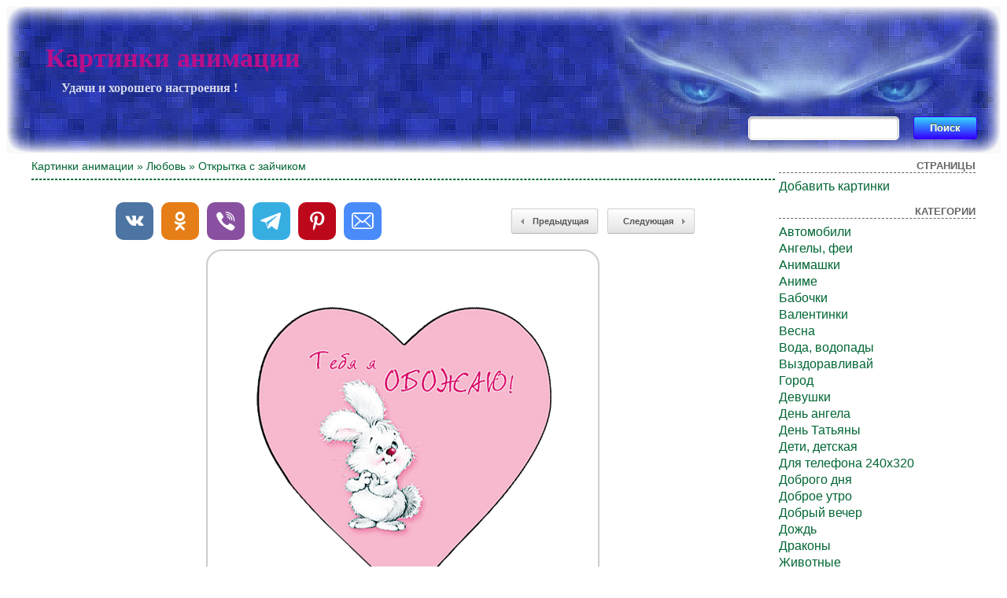

--- FILE ---
content_type: text/html; charset=UTF-8
request_url: https://cool-pictures.su/otkryitka-s-zaychikom/
body_size: 5642
content:
<!DOCTYPE html>
<html xmlns="http://www.w3.org/1999/xhtml" dir="ltr" lang="ru-RU">

<head>
<meta http-equiv="Content-Type" content="text/html; charset=UTF-8" />
<meta name="google-site-verification" content="LJPuRepfBtV7bGVTkDk2IDob4EQSdfQK0UHP2UT-O1g" />
<meta name="yandex-verification" content="523449d12161ddc9" />

<title>Открытка с зайчиком - Картинки анимации</title>
<meta name="description" content="Картинки открытка с зайчиком - и другие самые красивые анимации ждут Вас на сайте ! Поздравительные открытки - это отличный бесплатный подарок для друзей !">
<meta property="og:image" content="https://cool-pictures.su/wp-content/uploads/2019/09/25/276849981.gif" />
<link rel="shortcut icon" href="https://cool-pictures.su/wp-content/themes/fluid-blogging/favicon.ico" type="image/x-icon" />
<link rel="stylesheet" href="https://cool-pictures.su/wp-content/themes/fluid-blogging/style.css" type="text/css" media="screen" />
<link rel="pingback" href="https://cool-pictures.su/xmlrpc.php" />
<link rel='stylesheet' id='style-css'  href='https://cool-pictures.su/wp-content/plugins/simple-google-recaptcha/style.css?v=2.9&#038;ver=3.4.1' type='text/css' media='all' />
<script type='text/javascript' src='https://cool-pictures.su/wp-content/themes/fluid-blogging/js/jquery-3.3.1.min.js?ver=3.4.1'></script>
<script type='text/javascript'>
/* <![CDATA[ */
var sgr_recaptcha = {"site_key":"6Le59zIUAAAAAOsc2mfGXArgPHQNqYSSw23K5PVY"};
/* ]]> */
</script>
<script type='text/javascript' src='https://cool-pictures.su/wp-content/plugins/simple-google-recaptcha/main.js?v=2.9&#038;ver=3.4.1'></script>
<script type='text/javascript' src='https://www.google.com/recaptcha/api.js?hl=ru_RU&#038;onload=sgr&#038;render=explicit&#038;ver=3.4.1'></script>
<link rel='canonical' href='https://cool-pictures.su/otkryitka-s-zaychikom/' />
</head>

<body>
<div class="center-box">
<div class="left-box">
<div class="right-box">
<div class="name-site"><a href="https://cool-pictures.su/">Картинки анимации</a><div class="descr">Удачи и хорошего настроения !</div></div>
<div class="search"><form method="get" id="searchform" action="https://cool-pictures.su/">
<label class="hidden" for="s"></label>
<table><tr>
<td><input type="text" id="text" name="s" value=""></td>
<td><input type="submit" id="submit" name="submit" value="Поиск"></td>
</tr></table>
</form></div>
</div>
</div>
</div>

<!-- <div id="new_year"></div> -->

<div id="wrapper">

   <div id="bd">
	<div id="yui-main">
	<div class="yui-b"><div class="yui-g">


		<div class="post" id="post-15737">

<h3 class="posttitle"><a href="https://cool-pictures.su" rel="nofollow">Картинки анимации</a> » <a href="https://cool-pictures.su/category/love/" title="Любовь">Любовь</a> » Открытка с зайчиком</h3>
<hr class="hrsingle" align="left"><br>

<div align="center">
<!-- Size 920x120 -->

</div>

<table width="100%" cellspacing="1"><tr>
<td class="postbottom" style="padding-left:100px;">
<!-- Social -->
<script async src="https://cool-pictures.su/wp-content/themes/fluid-blogging/usocial/usocial.js" data-script="usocial" charset="utf-8"></script>
<div class="uSocial-Share" data-type="share" data-options="round-rect,style1,default,absolute,horizontal,size48,counter0,nomobile" data-social="vk,ok,vi,telegram,pinterest,email"></div>
<!-- /Social -->
</td>

<td class="postbottom" align="right"><div class="link-left"><a href="https://cool-pictures.su/nezhnyie-kartinki-o-lyubvi/">Предыдущая</a></div></td>
<td class="postbottom" style="padding-right:100px;" align="right" width="1"><div class="link-right"><a href="https://cool-pictures.su/krasivaya-zolotaya-roza/">Следующая </a></div></td>
</tr></table>

			<div class="entry">
<div align="center"><img style="display:none;" src="https://cool-pictures.su/wp-content/uploads/2019/09/25/276849981.jpg" alt="Открытка с зайчиком"></div><div align="center"><img src="/wp-content/uploads/2019/09/25/276849981.gif" alt="Открытка с зайчиком"></div>

						

			<p class="postmetadata" style="padding-top: 5px;" align="center">
			<span class="date">25 Сентябрь, 2019</span> | Просмотров: 1099
					</p>

<div align="center">
<!-- Size 920x120 -->

</div><br>

<div id="showurls" style="display: none;"><table align="center">
<tr><td><b>HTML img:</b></td><td><textarea id="html-img" rows="3" cols="70" onclick="this.select()"></textarea></td></tr>
<tr><td><b>HTML link:</b></td><td><textarea id="html-link" rows="3" cols="70" onclick="this.select()"></textarea></td></tr>
<tr><td><b>BBCode:</b></td><td><textarea id="bbcode" rows="3" cols="70" onclick="this.select()"></textarea></td></tr>
<tr><td><b>Link GIF:</b></td><td><textarea id="link-gif" rows="2" cols="70" onclick="this.select()"></textarea></td></tr>
<tr><td><b>Link JPG:</b></td><td><textarea id="link-jpg" rows="2" cols="70" onclick="this.select()"></textarea></td></tr>
</table></div>
<center id="showurl"><a href="#" class="urls" onclick="return false;">Ссылки для вставки</a></center>
<center id="hidenax"><a href="#" class="urls" onclick="return false;">Скрыть ссылки</a></center>
<script type="text/javascript">
$(document).ready(function() {$('#showurl').click(function(){$('#showurls').show('slow'); $('#showurl').hide('fast'); $('#hidenax').show('fast');}); $('#hidenax').click(function(){$('#showurls').hide('slow'); $('#hidenax').hide('fast'); $('#showurl').show('fast');});});
document.getElementById('html-img').value='<a href="'+location.href+'" title="Открытка с зайчиком"><img src="https://cool-pictures.su/wp-content/uploads/2019/09/25/276849981.gif" alt="Открытка с зайчиком"></a>';
document.getElementById('html-link').value='<a href="'+location.href+'" title="Открытка с зайчиком">Открытка с зайчиком</a>'; 
document.getElementById('bbcode').value='[url='+location.href+'][img]https://cool-pictures.su/wp-content/uploads/2019/09/25/276849981.gif[/img][/url]';
document.getElementById('link-gif').value='https://cool-pictures.su/wp-content/uploads/2019/09/25/276849981.gif';
document.getElementById('link-jpg').value='https://cool-pictures.su/wp-content/uploads/2019/09/25/276849981.jpg';
</script>

<table width="100%" border="0" style="margin-top: 10px;"><tr><td class="postinforms"><a href="https://cool-pictures.su/nezhnyie-kartinki-o-lyubvi/"><img src="https://cool-pictures.su/wp-content/uploads/2019/09/24/51654333.jpg" alt="Нежные картинки о любви" style="width:200px;"></a><br><a href="https://cool-pictures.su/nezhnyie-kartinki-o-lyubvi/">Нежные картинки о любви</a></td><td class="postinforms"><a href="https://cool-pictures.su/otdam-serdtse-lyubvi/"><img src="https://cool-pictures.su/wp-content/uploads/2019/09/24/566741658.jpg" alt="Отдам сердце любви" style="width:200px;"></a><br><a href="https://cool-pictures.su/otdam-serdtse-lyubvi/">Отдам сердце любви</a></td><td class="postinforms"><a href="https://cool-pictures.su/anime-kartinka-devushki-i-parnya/"><img src="https://cool-pictures.su/wp-content/uploads/2019/09/24/863253333.jpg" alt="Аниме картинка девушки и парня" style="width:200px;"></a><br><a href="https://cool-pictures.su/anime-kartinka-devushki-i-parnya/">Аниме картинка девушки и парня</a></td><td class="postinforms"><a href="https://cool-pictures.su/proshhanie-s-lyubimyim-chelovekom/"><img src="https://cool-pictures.su/wp-content/uploads/2019/09/24/988029437.jpg" alt="Прощание с любимым человеком" style="width:200px;"></a><br><a href="https://cool-pictures.su/proshhanie-s-lyubimyim-chelovekom/">Прощание с любимым человеком</a></td></tr></table>

			</div>
		</div>

	<div id="commentsarea">


<!-- You can start editing here. -->


			<!-- If comments are open, but there are no comments. -->

	 


<h3 id="respond">Обсуждение по теме:</h3>


<form action="https://cool-pictures.su/wp-comments-post.php" method="post" id="commentform">


<p><input type="text" name="author" id="author" value="" size="22" tabindex="1" aria-required='true' />
<label for="author"><small>Имя (обязательно)</small></label></p>

<p><input type="text" name="email" id="email" value="" size="22" tabindex="2" aria-required='true' />
<label for="email"><small>E-Mail (не публикуется) (обязательно)</small></label></p>


<p><textarea name="comment" id="comment" cols="100%" rows="7" tabindex="4"></textarea></p>

<input id="spam-filter" type="text" value="15737" name="0J7RgtC60YDRi9GC0LrQsCDRgSDQt9Cw0LnRh9C40LrQvtC8">
<style>#spam-filter {display:none;}</style>

<p><input name="submit" type="submit" id="submit" tabindex="5" value="Добавить комментарий" />
<input type="hidden" name="comment_post_ID" value="15737" />
</p>

</form>



<br clear="all"/><br/>

</div>
	
</div>
</div>
	</div>

<div id="sidebar">
<ul>

	<li id="pages-2" class="widget widget_pages"><h2 class="widgettitle">Страницы</h2>		<ul>
			<li class="page_item page-item-130"><a href="https://cool-pictures.su/dobavit-kartinki/">Добавить картинки</a></li>
		</ul>
		</li>
<li class="categories"><h2>Категории</h2><ul>	<li class="cat-item cat-item-67"><a href="https://cool-pictures.su/category/cars/" title="Автомобили">Автомобили</a>
</li>
	<li class="cat-item cat-item-32"><a href="https://cool-pictures.su/category/angels-fairies/" title="Ангелы, феи">Ангелы, феи</a>
</li>
	<li class="cat-item cat-item-23"><a href="https://cool-pictures.su/category/animashki/" title="Анимашки">Анимашки</a>
</li>
	<li class="cat-item cat-item-70"><a href="https://cool-pictures.su/category/anime/" title="Аниме">Аниме</a>
</li>
	<li class="cat-item cat-item-61"><a href="https://cool-pictures.su/category/butterflies/" title="Бабочки">Бабочки</a>
</li>
	<li class="cat-item cat-item-41"><a href="https://cool-pictures.su/category/valentines/" title="Валентинки">Валентинки</a>
</li>
	<li class="cat-item cat-item-36"><a href="https://cool-pictures.su/category/spring/" title="Весна">Весна</a>
</li>
	<li class="cat-item cat-item-45"><a href="https://cool-pictures.su/category/water-waterfalls/" title="Вода, водопады">Вода, водопады</a>
</li>
	<li class="cat-item cat-item-47"><a href="https://cool-pictures.su/category/get-well/" title="Выздоравливай">Выздоравливай</a>
</li>
	<li class="cat-item cat-item-64"><a href="https://cool-pictures.su/category/city/" title="Город">Город</a>
</li>
	<li class="cat-item cat-item-51"><a href="https://cool-pictures.su/category/girls/" title="Девушки">Девушки</a>
</li>
	<li class="cat-item cat-item-71"><a href="https://cool-pictures.su/category/day-angel/" title="День ангела">День ангела</a>
</li>
	<li class="cat-item cat-item-42"><a href="https://cool-pictures.su/category/tatyana-s-day/" title="День Татьяны">День Татьяны</a>
</li>
	<li class="cat-item cat-item-20"><a href="https://cool-pictures.su/category/children/" title="Дети, детская">Дети, детская</a>
</li>
	<li class="cat-item cat-item-53"><a href="https://cool-pictures.su/category/dlya-telefona/" title="Для телефона 240х320">Для телефона 240х320</a>
</li>
	<li class="cat-item cat-item-350"><a href="https://cool-pictures.su/category/dobrogo-dnya/" title="Доброго дня">Доброго дня</a>
</li>
	<li class="cat-item cat-item-17"><a href="https://cool-pictures.su/category/good-morning/" title="Доброе утро">Доброе утро</a>
</li>
	<li class="cat-item cat-item-101"><a href="https://cool-pictures.su/category/dobryj-vecher/" title="Добрый вечер">Добрый вечер</a>
</li>
	<li class="cat-item cat-item-49"><a href="https://cool-pictures.su/category/rain/" title="Дождь">Дождь</a>
</li>
	<li class="cat-item cat-item-55"><a href="https://cool-pictures.su/category/dragons/" title="Драконы">Драконы</a>
</li>
	<li class="cat-item cat-item-21"><a href="https://cool-pictures.su/category/animals/" title="Животные">Животные</a>
</li>
	<li class="cat-item cat-item-16"><a href="https://cool-pictures.su/category/winter/" title="Зима">Зима</a>
</li>
	<li class="cat-item cat-item-66"><a href="https://cool-pictures.su/category/celebrities/" title="Знаменитости">Знаменитости</a>
</li>
	<li class="cat-item cat-item-44"><a href="https://cool-pictures.su/category/epiphany/" title="Крещение">Крещение</a>
</li>
	<li class="cat-item cat-item-19"><a href="https://cool-pictures.su/category/summer/" title="Лето">Лето</a>
</li>
	<li class="cat-item cat-item-29"><a href="https://cool-pictures.su/category/love/" title="Любовь">Любовь</a>
</li>
	<li class="cat-item cat-item-39"><a href="https://cool-pictures.su/category/maslenitsa/" title="Масленица">Масленица</a>
</li>
	<li class="cat-item cat-item-62"><a href="https://cool-pictures.su/category/sea/" title="Море">Море</a>
</li>
	<li class="cat-item cat-item-68"><a href="https://cool-pictures.su/category/men/" title="Мужчины">Мужчины</a>
</li>
	<li class="cat-item cat-item-48"><a href="https://cool-pictures.su/category/fire/" title="Огонь">Огонь</a>
</li>
	<li class="cat-item cat-item-31"><a href="https://cool-pictures.su/category/autumn/" title="Осень">Осень</a>
</li>
	<li class="cat-item cat-item-35"><a href="https://cool-pictures.su/category/otkryitki-1-aprelya/" title="Открытки 1 апреля">Открытки 1 апреля</a>
</li>
	<li class="cat-item cat-item-33"><a href="https://cool-pictures.su/category/otkryitki-1-maya/" title="Открытки 1 Мая">Открытки 1 Мая</a>
</li>
	<li class="cat-item cat-item-60"><a href="https://cool-pictures.su/category/otkryitki-1-sentyabrya/" title="Открытки 1 сентября">Открытки 1 сентября</a>
</li>
	<li class="cat-item cat-item-40"><a href="https://cool-pictures.su/category/otkryitki-23-fevralya/" title="Открытки 23 февраля">Открытки 23 февраля</a>
</li>
	<li class="cat-item cat-item-25"><a href="https://cool-pictures.su/category/otkryitki-8-marta/" title="Открытки 8 Марта">Открытки 8 Марта</a>
</li>
	<li class="cat-item cat-item-22"><a href="https://cool-pictures.su/category/otkryitki-9-maya/" title="Открытки 9 Мая">Открытки 9 Мая</a>
</li>
	<li class="cat-item cat-item-34"><a href="https://cool-pictures.su/category/postcards-for-holidays/" title="Открытки к праздникам">Открытки к праздникам</a>
</li>
	<li class="cat-item cat-item-28"><a href="https://cool-pictures.su/category/otkryitki-s-dnem-rozhdenya/" title="Открытки С Днем рожденья">Открытки С Днем рожденья</a>
</li>
	<li class="cat-item cat-item-15"><a href="https://cool-pictures.su/category/otkryitki-happy-new-year/" title="Открытки С Новым 2025 годом">Открытки С Новым 2025 годом</a>
</li>
	<li class="cat-item cat-item-109"><a href="https://cool-pictures.su/category/otkryitki-old-new-year/" title="Открытки Старый Новый год">Открытки Старый Новый год</a>
</li>
	<li class="cat-item cat-item-24"><a href="https://cool-pictures.su/category/easter/" title="Пасха">Пасха</a>
</li>
	<li class="cat-item cat-item-65"><a href="https://cool-pictures.su/category/landscapes/" title="Пейзажи">Пейзажи</a>
</li>
	<li class="cat-item cat-item-103"><a href="https://cool-pictures.su/category/wishes/" title="Пожелания, надписи">Пожелания, надписи</a>
</li>
	<li class="cat-item cat-item-30"><a href="https://cool-pictures.su/category/hi/" title="Привет">Привет</a>
</li>
	<li class="cat-item cat-item-26"><a href="https://cool-pictures.su/category/jokes/" title="Приколы">Приколы</a>
</li>
	<li class="cat-item cat-item-57"><a href="https://cool-pictures.su/category/nature/" title="Природа">Природа</a>
</li>
	<li class="cat-item cat-item-58"><a href="https://cool-pictures.su/category/birds/" title="Птицы">Птицы</a>
</li>
	<li class="cat-item cat-item-38"><a href="https://cool-pictures.su/category/sundry/" title="Разное">Разное</a>
</li>
	<li class="cat-item cat-item-54"><a href="https://cool-pictures.su/category/religion-and-crosses/" title="Религия и кресты">Религия и кресты</a>
</li>
	<li class="cat-item cat-item-37"><a href="https://cool-pictures.su/category/with-inscriptions/" title="С Надписями">С Надписями</a>
</li>
	<li class="cat-item cat-item-27"><a href="https://cool-pictures.su/category/merry-christmas/" title="С Рождеством">С Рождеством</a>
</li>
	<li class="cat-item cat-item-69"><a href="https://cool-pictures.su/category/burning-candles/" title="Свечи горящие">Свечи горящие</a>
</li>
	<li class="cat-item cat-item-59"><a href="https://cool-pictures.su/category/hearts/" title="Сердечки">Сердечки</a>
</li>
	<li class="cat-item cat-item-43"><a href="https://cool-pictures.su/category/funny/" title="Смешные">Смешные</a>
</li>
	<li class="cat-item cat-item-63"><a href="https://cool-pictures.su/category/snow/" title="Снег">Снег</a>
</li>
	<li class="cat-item cat-item-56"><a href="https://cool-pictures.su/category/thank-you/" title="Спасибо">Спасибо</a>
</li>
	<li class="cat-item cat-item-18"><a href="https://cool-pictures.su/category/good-night/" title="Спокойной ночи">Спокойной ночи</a>
</li>
	<li class="cat-item cat-item-93"><a href="https://cool-pictures.su/category/poems-and-phrases/" title="Стихи и фразы">Стихи и фразы</a>
</li>
	<li class="cat-item cat-item-52"><a href="https://cool-pictures.su/category/fantasy/" title="Фэнтези">Фэнтези</a>
</li>
	<li class="cat-item cat-item-46"><a href="https://cool-pictures.su/category/halloween/" title="Хэллоуин">Хэллоуин</a>
</li>
	<li class="cat-item cat-item-50"><a href="https://cool-pictures.su/category/flowers/" title="Цветы">Цветы</a>
</li>
</ul></li>
<li><h2>Управление</h2>
	<ul>
	<li><a href="https://cool-pictures.su/wp-login.php?action=register">Регистрация</a></li>	<li><a href="https://cool-pictures.su/wp-login.php">Вход</a></li>

	
	</ul>
</li>




<hr>


<script type="text/javascript">
<!--
var _acic={dataProvider:10};(function(){var e=document.createElement("script");e.type="text/javascript";e.async=true;e.src="https://www.acint.net/aci.js";var t=document.getElementsByTagName("script")[0];t.parentNode.insertBefore(e,t)})()
//-->
</script>
</ul>
</div>
	</div>

<div class="pagenavi"></div>
<br clear="all">
<div id="bottom">
<p class="copyright">Права на все работы, принадлежат их авторам.</p>
<p class="copyright">© 2010-2019 Cool-Pictures.su</p>
<p class="copyright">
<!--LiveInternet counter--><a href="https://www.liveinternet.ru/click"
target="_blank"><img id="licnt25F7" width="16" height="16" style="border:0" 
title="LiveInternet"
src="[data-uri]"
alt=""/></a><script>(function(d,s){d.getElementById("licnt25F7").src=
"https://counter.yadro.ru/hit?t45.1;r"+escape(d.referrer)+
((typeof(s)=="undefined")?"":";s"+s.width+"*"+s.height+"*"+
(s.colorDepth?s.colorDepth:s.pixelDepth))+";u"+escape(d.URL)+
";h"+escape(d.title.substring(0,150))+";"+Math.random()})
(document,screen)</script><!--/LiveInternet-->
</p>
</div>

</div>
<script defer src="https://static.cloudflareinsights.com/beacon.min.js/vcd15cbe7772f49c399c6a5babf22c1241717689176015" integrity="sha512-ZpsOmlRQV6y907TI0dKBHq9Md29nnaEIPlkf84rnaERnq6zvWvPUqr2ft8M1aS28oN72PdrCzSjY4U6VaAw1EQ==" data-cf-beacon='{"version":"2024.11.0","token":"7c09a274ef8645a8b04bc002983784b0","r":1,"server_timing":{"name":{"cfCacheStatus":true,"cfEdge":true,"cfExtPri":true,"cfL4":true,"cfOrigin":true,"cfSpeedBrain":true},"location_startswith":null}}' crossorigin="anonymous"></script>
</body>
</html>